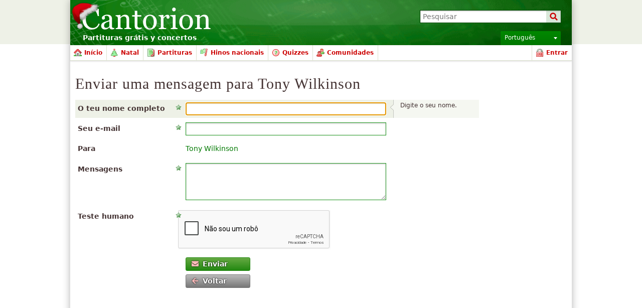

--- FILE ---
content_type: text/html; charset=utf-8
request_url: http://www.google.com/recaptcha/api2/anchor?ar=1&k=6LenWMISAAAAAOSHQyqNn3i_DZoyEfeZDTwLHltX&co=aHR0cDovL3B0LmNhbnRvcmlvbi5vcmc6ODA.&hl=pt&v=7gg7H51Q-naNfhmCP3_R47ho&size=normal&anchor-ms=20000&execute-ms=30000&cb=s3wls77n29ez
body_size: 49251
content:
<!DOCTYPE HTML><html dir="ltr" lang="pt"><head><meta http-equiv="Content-Type" content="text/html; charset=UTF-8">
<meta http-equiv="X-UA-Compatible" content="IE=edge">
<title>reCAPTCHA</title>
<style type="text/css">
/* cyrillic-ext */
@font-face {
  font-family: 'Roboto';
  font-style: normal;
  font-weight: 400;
  font-stretch: 100%;
  src: url(//fonts.gstatic.com/s/roboto/v48/KFO7CnqEu92Fr1ME7kSn66aGLdTylUAMa3GUBHMdazTgWw.woff2) format('woff2');
  unicode-range: U+0460-052F, U+1C80-1C8A, U+20B4, U+2DE0-2DFF, U+A640-A69F, U+FE2E-FE2F;
}
/* cyrillic */
@font-face {
  font-family: 'Roboto';
  font-style: normal;
  font-weight: 400;
  font-stretch: 100%;
  src: url(//fonts.gstatic.com/s/roboto/v48/KFO7CnqEu92Fr1ME7kSn66aGLdTylUAMa3iUBHMdazTgWw.woff2) format('woff2');
  unicode-range: U+0301, U+0400-045F, U+0490-0491, U+04B0-04B1, U+2116;
}
/* greek-ext */
@font-face {
  font-family: 'Roboto';
  font-style: normal;
  font-weight: 400;
  font-stretch: 100%;
  src: url(//fonts.gstatic.com/s/roboto/v48/KFO7CnqEu92Fr1ME7kSn66aGLdTylUAMa3CUBHMdazTgWw.woff2) format('woff2');
  unicode-range: U+1F00-1FFF;
}
/* greek */
@font-face {
  font-family: 'Roboto';
  font-style: normal;
  font-weight: 400;
  font-stretch: 100%;
  src: url(//fonts.gstatic.com/s/roboto/v48/KFO7CnqEu92Fr1ME7kSn66aGLdTylUAMa3-UBHMdazTgWw.woff2) format('woff2');
  unicode-range: U+0370-0377, U+037A-037F, U+0384-038A, U+038C, U+038E-03A1, U+03A3-03FF;
}
/* math */
@font-face {
  font-family: 'Roboto';
  font-style: normal;
  font-weight: 400;
  font-stretch: 100%;
  src: url(//fonts.gstatic.com/s/roboto/v48/KFO7CnqEu92Fr1ME7kSn66aGLdTylUAMawCUBHMdazTgWw.woff2) format('woff2');
  unicode-range: U+0302-0303, U+0305, U+0307-0308, U+0310, U+0312, U+0315, U+031A, U+0326-0327, U+032C, U+032F-0330, U+0332-0333, U+0338, U+033A, U+0346, U+034D, U+0391-03A1, U+03A3-03A9, U+03B1-03C9, U+03D1, U+03D5-03D6, U+03F0-03F1, U+03F4-03F5, U+2016-2017, U+2034-2038, U+203C, U+2040, U+2043, U+2047, U+2050, U+2057, U+205F, U+2070-2071, U+2074-208E, U+2090-209C, U+20D0-20DC, U+20E1, U+20E5-20EF, U+2100-2112, U+2114-2115, U+2117-2121, U+2123-214F, U+2190, U+2192, U+2194-21AE, U+21B0-21E5, U+21F1-21F2, U+21F4-2211, U+2213-2214, U+2216-22FF, U+2308-230B, U+2310, U+2319, U+231C-2321, U+2336-237A, U+237C, U+2395, U+239B-23B7, U+23D0, U+23DC-23E1, U+2474-2475, U+25AF, U+25B3, U+25B7, U+25BD, U+25C1, U+25CA, U+25CC, U+25FB, U+266D-266F, U+27C0-27FF, U+2900-2AFF, U+2B0E-2B11, U+2B30-2B4C, U+2BFE, U+3030, U+FF5B, U+FF5D, U+1D400-1D7FF, U+1EE00-1EEFF;
}
/* symbols */
@font-face {
  font-family: 'Roboto';
  font-style: normal;
  font-weight: 400;
  font-stretch: 100%;
  src: url(//fonts.gstatic.com/s/roboto/v48/KFO7CnqEu92Fr1ME7kSn66aGLdTylUAMaxKUBHMdazTgWw.woff2) format('woff2');
  unicode-range: U+0001-000C, U+000E-001F, U+007F-009F, U+20DD-20E0, U+20E2-20E4, U+2150-218F, U+2190, U+2192, U+2194-2199, U+21AF, U+21E6-21F0, U+21F3, U+2218-2219, U+2299, U+22C4-22C6, U+2300-243F, U+2440-244A, U+2460-24FF, U+25A0-27BF, U+2800-28FF, U+2921-2922, U+2981, U+29BF, U+29EB, U+2B00-2BFF, U+4DC0-4DFF, U+FFF9-FFFB, U+10140-1018E, U+10190-1019C, U+101A0, U+101D0-101FD, U+102E0-102FB, U+10E60-10E7E, U+1D2C0-1D2D3, U+1D2E0-1D37F, U+1F000-1F0FF, U+1F100-1F1AD, U+1F1E6-1F1FF, U+1F30D-1F30F, U+1F315, U+1F31C, U+1F31E, U+1F320-1F32C, U+1F336, U+1F378, U+1F37D, U+1F382, U+1F393-1F39F, U+1F3A7-1F3A8, U+1F3AC-1F3AF, U+1F3C2, U+1F3C4-1F3C6, U+1F3CA-1F3CE, U+1F3D4-1F3E0, U+1F3ED, U+1F3F1-1F3F3, U+1F3F5-1F3F7, U+1F408, U+1F415, U+1F41F, U+1F426, U+1F43F, U+1F441-1F442, U+1F444, U+1F446-1F449, U+1F44C-1F44E, U+1F453, U+1F46A, U+1F47D, U+1F4A3, U+1F4B0, U+1F4B3, U+1F4B9, U+1F4BB, U+1F4BF, U+1F4C8-1F4CB, U+1F4D6, U+1F4DA, U+1F4DF, U+1F4E3-1F4E6, U+1F4EA-1F4ED, U+1F4F7, U+1F4F9-1F4FB, U+1F4FD-1F4FE, U+1F503, U+1F507-1F50B, U+1F50D, U+1F512-1F513, U+1F53E-1F54A, U+1F54F-1F5FA, U+1F610, U+1F650-1F67F, U+1F687, U+1F68D, U+1F691, U+1F694, U+1F698, U+1F6AD, U+1F6B2, U+1F6B9-1F6BA, U+1F6BC, U+1F6C6-1F6CF, U+1F6D3-1F6D7, U+1F6E0-1F6EA, U+1F6F0-1F6F3, U+1F6F7-1F6FC, U+1F700-1F7FF, U+1F800-1F80B, U+1F810-1F847, U+1F850-1F859, U+1F860-1F887, U+1F890-1F8AD, U+1F8B0-1F8BB, U+1F8C0-1F8C1, U+1F900-1F90B, U+1F93B, U+1F946, U+1F984, U+1F996, U+1F9E9, U+1FA00-1FA6F, U+1FA70-1FA7C, U+1FA80-1FA89, U+1FA8F-1FAC6, U+1FACE-1FADC, U+1FADF-1FAE9, U+1FAF0-1FAF8, U+1FB00-1FBFF;
}
/* vietnamese */
@font-face {
  font-family: 'Roboto';
  font-style: normal;
  font-weight: 400;
  font-stretch: 100%;
  src: url(//fonts.gstatic.com/s/roboto/v48/KFO7CnqEu92Fr1ME7kSn66aGLdTylUAMa3OUBHMdazTgWw.woff2) format('woff2');
  unicode-range: U+0102-0103, U+0110-0111, U+0128-0129, U+0168-0169, U+01A0-01A1, U+01AF-01B0, U+0300-0301, U+0303-0304, U+0308-0309, U+0323, U+0329, U+1EA0-1EF9, U+20AB;
}
/* latin-ext */
@font-face {
  font-family: 'Roboto';
  font-style: normal;
  font-weight: 400;
  font-stretch: 100%;
  src: url(//fonts.gstatic.com/s/roboto/v48/KFO7CnqEu92Fr1ME7kSn66aGLdTylUAMa3KUBHMdazTgWw.woff2) format('woff2');
  unicode-range: U+0100-02BA, U+02BD-02C5, U+02C7-02CC, U+02CE-02D7, U+02DD-02FF, U+0304, U+0308, U+0329, U+1D00-1DBF, U+1E00-1E9F, U+1EF2-1EFF, U+2020, U+20A0-20AB, U+20AD-20C0, U+2113, U+2C60-2C7F, U+A720-A7FF;
}
/* latin */
@font-face {
  font-family: 'Roboto';
  font-style: normal;
  font-weight: 400;
  font-stretch: 100%;
  src: url(//fonts.gstatic.com/s/roboto/v48/KFO7CnqEu92Fr1ME7kSn66aGLdTylUAMa3yUBHMdazQ.woff2) format('woff2');
  unicode-range: U+0000-00FF, U+0131, U+0152-0153, U+02BB-02BC, U+02C6, U+02DA, U+02DC, U+0304, U+0308, U+0329, U+2000-206F, U+20AC, U+2122, U+2191, U+2193, U+2212, U+2215, U+FEFF, U+FFFD;
}
/* cyrillic-ext */
@font-face {
  font-family: 'Roboto';
  font-style: normal;
  font-weight: 500;
  font-stretch: 100%;
  src: url(//fonts.gstatic.com/s/roboto/v48/KFO7CnqEu92Fr1ME7kSn66aGLdTylUAMa3GUBHMdazTgWw.woff2) format('woff2');
  unicode-range: U+0460-052F, U+1C80-1C8A, U+20B4, U+2DE0-2DFF, U+A640-A69F, U+FE2E-FE2F;
}
/* cyrillic */
@font-face {
  font-family: 'Roboto';
  font-style: normal;
  font-weight: 500;
  font-stretch: 100%;
  src: url(//fonts.gstatic.com/s/roboto/v48/KFO7CnqEu92Fr1ME7kSn66aGLdTylUAMa3iUBHMdazTgWw.woff2) format('woff2');
  unicode-range: U+0301, U+0400-045F, U+0490-0491, U+04B0-04B1, U+2116;
}
/* greek-ext */
@font-face {
  font-family: 'Roboto';
  font-style: normal;
  font-weight: 500;
  font-stretch: 100%;
  src: url(//fonts.gstatic.com/s/roboto/v48/KFO7CnqEu92Fr1ME7kSn66aGLdTylUAMa3CUBHMdazTgWw.woff2) format('woff2');
  unicode-range: U+1F00-1FFF;
}
/* greek */
@font-face {
  font-family: 'Roboto';
  font-style: normal;
  font-weight: 500;
  font-stretch: 100%;
  src: url(//fonts.gstatic.com/s/roboto/v48/KFO7CnqEu92Fr1ME7kSn66aGLdTylUAMa3-UBHMdazTgWw.woff2) format('woff2');
  unicode-range: U+0370-0377, U+037A-037F, U+0384-038A, U+038C, U+038E-03A1, U+03A3-03FF;
}
/* math */
@font-face {
  font-family: 'Roboto';
  font-style: normal;
  font-weight: 500;
  font-stretch: 100%;
  src: url(//fonts.gstatic.com/s/roboto/v48/KFO7CnqEu92Fr1ME7kSn66aGLdTylUAMawCUBHMdazTgWw.woff2) format('woff2');
  unicode-range: U+0302-0303, U+0305, U+0307-0308, U+0310, U+0312, U+0315, U+031A, U+0326-0327, U+032C, U+032F-0330, U+0332-0333, U+0338, U+033A, U+0346, U+034D, U+0391-03A1, U+03A3-03A9, U+03B1-03C9, U+03D1, U+03D5-03D6, U+03F0-03F1, U+03F4-03F5, U+2016-2017, U+2034-2038, U+203C, U+2040, U+2043, U+2047, U+2050, U+2057, U+205F, U+2070-2071, U+2074-208E, U+2090-209C, U+20D0-20DC, U+20E1, U+20E5-20EF, U+2100-2112, U+2114-2115, U+2117-2121, U+2123-214F, U+2190, U+2192, U+2194-21AE, U+21B0-21E5, U+21F1-21F2, U+21F4-2211, U+2213-2214, U+2216-22FF, U+2308-230B, U+2310, U+2319, U+231C-2321, U+2336-237A, U+237C, U+2395, U+239B-23B7, U+23D0, U+23DC-23E1, U+2474-2475, U+25AF, U+25B3, U+25B7, U+25BD, U+25C1, U+25CA, U+25CC, U+25FB, U+266D-266F, U+27C0-27FF, U+2900-2AFF, U+2B0E-2B11, U+2B30-2B4C, U+2BFE, U+3030, U+FF5B, U+FF5D, U+1D400-1D7FF, U+1EE00-1EEFF;
}
/* symbols */
@font-face {
  font-family: 'Roboto';
  font-style: normal;
  font-weight: 500;
  font-stretch: 100%;
  src: url(//fonts.gstatic.com/s/roboto/v48/KFO7CnqEu92Fr1ME7kSn66aGLdTylUAMaxKUBHMdazTgWw.woff2) format('woff2');
  unicode-range: U+0001-000C, U+000E-001F, U+007F-009F, U+20DD-20E0, U+20E2-20E4, U+2150-218F, U+2190, U+2192, U+2194-2199, U+21AF, U+21E6-21F0, U+21F3, U+2218-2219, U+2299, U+22C4-22C6, U+2300-243F, U+2440-244A, U+2460-24FF, U+25A0-27BF, U+2800-28FF, U+2921-2922, U+2981, U+29BF, U+29EB, U+2B00-2BFF, U+4DC0-4DFF, U+FFF9-FFFB, U+10140-1018E, U+10190-1019C, U+101A0, U+101D0-101FD, U+102E0-102FB, U+10E60-10E7E, U+1D2C0-1D2D3, U+1D2E0-1D37F, U+1F000-1F0FF, U+1F100-1F1AD, U+1F1E6-1F1FF, U+1F30D-1F30F, U+1F315, U+1F31C, U+1F31E, U+1F320-1F32C, U+1F336, U+1F378, U+1F37D, U+1F382, U+1F393-1F39F, U+1F3A7-1F3A8, U+1F3AC-1F3AF, U+1F3C2, U+1F3C4-1F3C6, U+1F3CA-1F3CE, U+1F3D4-1F3E0, U+1F3ED, U+1F3F1-1F3F3, U+1F3F5-1F3F7, U+1F408, U+1F415, U+1F41F, U+1F426, U+1F43F, U+1F441-1F442, U+1F444, U+1F446-1F449, U+1F44C-1F44E, U+1F453, U+1F46A, U+1F47D, U+1F4A3, U+1F4B0, U+1F4B3, U+1F4B9, U+1F4BB, U+1F4BF, U+1F4C8-1F4CB, U+1F4D6, U+1F4DA, U+1F4DF, U+1F4E3-1F4E6, U+1F4EA-1F4ED, U+1F4F7, U+1F4F9-1F4FB, U+1F4FD-1F4FE, U+1F503, U+1F507-1F50B, U+1F50D, U+1F512-1F513, U+1F53E-1F54A, U+1F54F-1F5FA, U+1F610, U+1F650-1F67F, U+1F687, U+1F68D, U+1F691, U+1F694, U+1F698, U+1F6AD, U+1F6B2, U+1F6B9-1F6BA, U+1F6BC, U+1F6C6-1F6CF, U+1F6D3-1F6D7, U+1F6E0-1F6EA, U+1F6F0-1F6F3, U+1F6F7-1F6FC, U+1F700-1F7FF, U+1F800-1F80B, U+1F810-1F847, U+1F850-1F859, U+1F860-1F887, U+1F890-1F8AD, U+1F8B0-1F8BB, U+1F8C0-1F8C1, U+1F900-1F90B, U+1F93B, U+1F946, U+1F984, U+1F996, U+1F9E9, U+1FA00-1FA6F, U+1FA70-1FA7C, U+1FA80-1FA89, U+1FA8F-1FAC6, U+1FACE-1FADC, U+1FADF-1FAE9, U+1FAF0-1FAF8, U+1FB00-1FBFF;
}
/* vietnamese */
@font-face {
  font-family: 'Roboto';
  font-style: normal;
  font-weight: 500;
  font-stretch: 100%;
  src: url(//fonts.gstatic.com/s/roboto/v48/KFO7CnqEu92Fr1ME7kSn66aGLdTylUAMa3OUBHMdazTgWw.woff2) format('woff2');
  unicode-range: U+0102-0103, U+0110-0111, U+0128-0129, U+0168-0169, U+01A0-01A1, U+01AF-01B0, U+0300-0301, U+0303-0304, U+0308-0309, U+0323, U+0329, U+1EA0-1EF9, U+20AB;
}
/* latin-ext */
@font-face {
  font-family: 'Roboto';
  font-style: normal;
  font-weight: 500;
  font-stretch: 100%;
  src: url(//fonts.gstatic.com/s/roboto/v48/KFO7CnqEu92Fr1ME7kSn66aGLdTylUAMa3KUBHMdazTgWw.woff2) format('woff2');
  unicode-range: U+0100-02BA, U+02BD-02C5, U+02C7-02CC, U+02CE-02D7, U+02DD-02FF, U+0304, U+0308, U+0329, U+1D00-1DBF, U+1E00-1E9F, U+1EF2-1EFF, U+2020, U+20A0-20AB, U+20AD-20C0, U+2113, U+2C60-2C7F, U+A720-A7FF;
}
/* latin */
@font-face {
  font-family: 'Roboto';
  font-style: normal;
  font-weight: 500;
  font-stretch: 100%;
  src: url(//fonts.gstatic.com/s/roboto/v48/KFO7CnqEu92Fr1ME7kSn66aGLdTylUAMa3yUBHMdazQ.woff2) format('woff2');
  unicode-range: U+0000-00FF, U+0131, U+0152-0153, U+02BB-02BC, U+02C6, U+02DA, U+02DC, U+0304, U+0308, U+0329, U+2000-206F, U+20AC, U+2122, U+2191, U+2193, U+2212, U+2215, U+FEFF, U+FFFD;
}
/* cyrillic-ext */
@font-face {
  font-family: 'Roboto';
  font-style: normal;
  font-weight: 900;
  font-stretch: 100%;
  src: url(//fonts.gstatic.com/s/roboto/v48/KFO7CnqEu92Fr1ME7kSn66aGLdTylUAMa3GUBHMdazTgWw.woff2) format('woff2');
  unicode-range: U+0460-052F, U+1C80-1C8A, U+20B4, U+2DE0-2DFF, U+A640-A69F, U+FE2E-FE2F;
}
/* cyrillic */
@font-face {
  font-family: 'Roboto';
  font-style: normal;
  font-weight: 900;
  font-stretch: 100%;
  src: url(//fonts.gstatic.com/s/roboto/v48/KFO7CnqEu92Fr1ME7kSn66aGLdTylUAMa3iUBHMdazTgWw.woff2) format('woff2');
  unicode-range: U+0301, U+0400-045F, U+0490-0491, U+04B0-04B1, U+2116;
}
/* greek-ext */
@font-face {
  font-family: 'Roboto';
  font-style: normal;
  font-weight: 900;
  font-stretch: 100%;
  src: url(//fonts.gstatic.com/s/roboto/v48/KFO7CnqEu92Fr1ME7kSn66aGLdTylUAMa3CUBHMdazTgWw.woff2) format('woff2');
  unicode-range: U+1F00-1FFF;
}
/* greek */
@font-face {
  font-family: 'Roboto';
  font-style: normal;
  font-weight: 900;
  font-stretch: 100%;
  src: url(//fonts.gstatic.com/s/roboto/v48/KFO7CnqEu92Fr1ME7kSn66aGLdTylUAMa3-UBHMdazTgWw.woff2) format('woff2');
  unicode-range: U+0370-0377, U+037A-037F, U+0384-038A, U+038C, U+038E-03A1, U+03A3-03FF;
}
/* math */
@font-face {
  font-family: 'Roboto';
  font-style: normal;
  font-weight: 900;
  font-stretch: 100%;
  src: url(//fonts.gstatic.com/s/roboto/v48/KFO7CnqEu92Fr1ME7kSn66aGLdTylUAMawCUBHMdazTgWw.woff2) format('woff2');
  unicode-range: U+0302-0303, U+0305, U+0307-0308, U+0310, U+0312, U+0315, U+031A, U+0326-0327, U+032C, U+032F-0330, U+0332-0333, U+0338, U+033A, U+0346, U+034D, U+0391-03A1, U+03A3-03A9, U+03B1-03C9, U+03D1, U+03D5-03D6, U+03F0-03F1, U+03F4-03F5, U+2016-2017, U+2034-2038, U+203C, U+2040, U+2043, U+2047, U+2050, U+2057, U+205F, U+2070-2071, U+2074-208E, U+2090-209C, U+20D0-20DC, U+20E1, U+20E5-20EF, U+2100-2112, U+2114-2115, U+2117-2121, U+2123-214F, U+2190, U+2192, U+2194-21AE, U+21B0-21E5, U+21F1-21F2, U+21F4-2211, U+2213-2214, U+2216-22FF, U+2308-230B, U+2310, U+2319, U+231C-2321, U+2336-237A, U+237C, U+2395, U+239B-23B7, U+23D0, U+23DC-23E1, U+2474-2475, U+25AF, U+25B3, U+25B7, U+25BD, U+25C1, U+25CA, U+25CC, U+25FB, U+266D-266F, U+27C0-27FF, U+2900-2AFF, U+2B0E-2B11, U+2B30-2B4C, U+2BFE, U+3030, U+FF5B, U+FF5D, U+1D400-1D7FF, U+1EE00-1EEFF;
}
/* symbols */
@font-face {
  font-family: 'Roboto';
  font-style: normal;
  font-weight: 900;
  font-stretch: 100%;
  src: url(//fonts.gstatic.com/s/roboto/v48/KFO7CnqEu92Fr1ME7kSn66aGLdTylUAMaxKUBHMdazTgWw.woff2) format('woff2');
  unicode-range: U+0001-000C, U+000E-001F, U+007F-009F, U+20DD-20E0, U+20E2-20E4, U+2150-218F, U+2190, U+2192, U+2194-2199, U+21AF, U+21E6-21F0, U+21F3, U+2218-2219, U+2299, U+22C4-22C6, U+2300-243F, U+2440-244A, U+2460-24FF, U+25A0-27BF, U+2800-28FF, U+2921-2922, U+2981, U+29BF, U+29EB, U+2B00-2BFF, U+4DC0-4DFF, U+FFF9-FFFB, U+10140-1018E, U+10190-1019C, U+101A0, U+101D0-101FD, U+102E0-102FB, U+10E60-10E7E, U+1D2C0-1D2D3, U+1D2E0-1D37F, U+1F000-1F0FF, U+1F100-1F1AD, U+1F1E6-1F1FF, U+1F30D-1F30F, U+1F315, U+1F31C, U+1F31E, U+1F320-1F32C, U+1F336, U+1F378, U+1F37D, U+1F382, U+1F393-1F39F, U+1F3A7-1F3A8, U+1F3AC-1F3AF, U+1F3C2, U+1F3C4-1F3C6, U+1F3CA-1F3CE, U+1F3D4-1F3E0, U+1F3ED, U+1F3F1-1F3F3, U+1F3F5-1F3F7, U+1F408, U+1F415, U+1F41F, U+1F426, U+1F43F, U+1F441-1F442, U+1F444, U+1F446-1F449, U+1F44C-1F44E, U+1F453, U+1F46A, U+1F47D, U+1F4A3, U+1F4B0, U+1F4B3, U+1F4B9, U+1F4BB, U+1F4BF, U+1F4C8-1F4CB, U+1F4D6, U+1F4DA, U+1F4DF, U+1F4E3-1F4E6, U+1F4EA-1F4ED, U+1F4F7, U+1F4F9-1F4FB, U+1F4FD-1F4FE, U+1F503, U+1F507-1F50B, U+1F50D, U+1F512-1F513, U+1F53E-1F54A, U+1F54F-1F5FA, U+1F610, U+1F650-1F67F, U+1F687, U+1F68D, U+1F691, U+1F694, U+1F698, U+1F6AD, U+1F6B2, U+1F6B9-1F6BA, U+1F6BC, U+1F6C6-1F6CF, U+1F6D3-1F6D7, U+1F6E0-1F6EA, U+1F6F0-1F6F3, U+1F6F7-1F6FC, U+1F700-1F7FF, U+1F800-1F80B, U+1F810-1F847, U+1F850-1F859, U+1F860-1F887, U+1F890-1F8AD, U+1F8B0-1F8BB, U+1F8C0-1F8C1, U+1F900-1F90B, U+1F93B, U+1F946, U+1F984, U+1F996, U+1F9E9, U+1FA00-1FA6F, U+1FA70-1FA7C, U+1FA80-1FA89, U+1FA8F-1FAC6, U+1FACE-1FADC, U+1FADF-1FAE9, U+1FAF0-1FAF8, U+1FB00-1FBFF;
}
/* vietnamese */
@font-face {
  font-family: 'Roboto';
  font-style: normal;
  font-weight: 900;
  font-stretch: 100%;
  src: url(//fonts.gstatic.com/s/roboto/v48/KFO7CnqEu92Fr1ME7kSn66aGLdTylUAMa3OUBHMdazTgWw.woff2) format('woff2');
  unicode-range: U+0102-0103, U+0110-0111, U+0128-0129, U+0168-0169, U+01A0-01A1, U+01AF-01B0, U+0300-0301, U+0303-0304, U+0308-0309, U+0323, U+0329, U+1EA0-1EF9, U+20AB;
}
/* latin-ext */
@font-face {
  font-family: 'Roboto';
  font-style: normal;
  font-weight: 900;
  font-stretch: 100%;
  src: url(//fonts.gstatic.com/s/roboto/v48/KFO7CnqEu92Fr1ME7kSn66aGLdTylUAMa3KUBHMdazTgWw.woff2) format('woff2');
  unicode-range: U+0100-02BA, U+02BD-02C5, U+02C7-02CC, U+02CE-02D7, U+02DD-02FF, U+0304, U+0308, U+0329, U+1D00-1DBF, U+1E00-1E9F, U+1EF2-1EFF, U+2020, U+20A0-20AB, U+20AD-20C0, U+2113, U+2C60-2C7F, U+A720-A7FF;
}
/* latin */
@font-face {
  font-family: 'Roboto';
  font-style: normal;
  font-weight: 900;
  font-stretch: 100%;
  src: url(//fonts.gstatic.com/s/roboto/v48/KFO7CnqEu92Fr1ME7kSn66aGLdTylUAMa3yUBHMdazQ.woff2) format('woff2');
  unicode-range: U+0000-00FF, U+0131, U+0152-0153, U+02BB-02BC, U+02C6, U+02DA, U+02DC, U+0304, U+0308, U+0329, U+2000-206F, U+20AC, U+2122, U+2191, U+2193, U+2212, U+2215, U+FEFF, U+FFFD;
}

</style>
<link rel="stylesheet" type="text/css" href="https://www.gstatic.com/recaptcha/releases/7gg7H51Q-naNfhmCP3_R47ho/styles__ltr.css">
<script nonce="REx7ZhfGB1CtdGc_zrwXeg" type="text/javascript">window['__recaptcha_api'] = 'http://www.google.com/recaptcha/api2/';</script>
<script type="text/javascript" src="https://www.gstatic.com/recaptcha/releases/7gg7H51Q-naNfhmCP3_R47ho/recaptcha__pt.js" nonce="REx7ZhfGB1CtdGc_zrwXeg">
      
    </script></head>
<body><div id="rc-anchor-alert" class="rc-anchor-alert"></div>
<input type="hidden" id="recaptcha-token" value="[base64]">
<script type="text/javascript" nonce="REx7ZhfGB1CtdGc_zrwXeg">
      recaptcha.anchor.Main.init("[\x22ainput\x22,[\x22bgdata\x22,\x22\x22,\[base64]/[base64]/[base64]/[base64]/cjw8ejpyPj4+eil9Y2F0Y2gobCl7dGhyb3cgbDt9fSxIPWZ1bmN0aW9uKHcsdCx6KXtpZih3PT0xOTR8fHc9PTIwOCl0LnZbd10/dC52W3ddLmNvbmNhdCh6KTp0LnZbd109b2Yoeix0KTtlbHNle2lmKHQuYkImJnchPTMxNylyZXR1cm47dz09NjZ8fHc9PTEyMnx8dz09NDcwfHx3PT00NHx8dz09NDE2fHx3PT0zOTd8fHc9PTQyMXx8dz09Njh8fHc9PTcwfHx3PT0xODQ/[base64]/[base64]/[base64]/bmV3IGRbVl0oSlswXSk6cD09Mj9uZXcgZFtWXShKWzBdLEpbMV0pOnA9PTM/bmV3IGRbVl0oSlswXSxKWzFdLEpbMl0pOnA9PTQ/[base64]/[base64]/[base64]/[base64]\x22,\[base64]\x22,\x22R3/CuMKmJ8KLfsKiO3gUwopEw6ocS8OHwpbCssOqwqh/[base64]/Csm7CmHNdwoE9fWgOcsK0wrrDp1rDmDIHw6/CulnDtsOjT8KHwqN9woHDucKRwrwDwrrCmsKMw5JAw5hSwojDiMOQw73CnSLDlzbClcOmfR7CksKdBMOiwpXColjDgsKGw5JdfcKiw7EZK8OXa8KrwoMGM8KAw4nDlcOuVD3CjG/DsVQywrUAXX9+JTzDjWPCs8OOBT9Bw7ASwo17w5HDj8Kkw5k7LMKYw7p8wroHwrnCnyvDu33CicKMw6XDv2/CqsOawp7Cny3ChsOjesKCLw7CkB7CkVfDoMOcNFR/woXDqcO6w5VCSANLwrfDq3fDvsK9ZTTCn8Oiw7DCtsKnwo/CnsKrwowWwrvCrGPCmD3CrWLDmcK+OC3DpsK9CsOOZMOgG21Bw4LCnWbDtBMBw7jCnMOmwpVgI8K8LxJbHMK8w6QgwqfClsOuHMKXcSdBwr/Du0fDiko4EhPDjMOIwrdxw4Bcwo7CuGnCucOYW8OSwq4VHMOnDMKmw4TDpWE3EMODQ3LCtBHDpQIeXMOiw6fDmH8iUMKewr9AEMOcXBjCgcKQIsKnfcOeCyjCgsO5C8OsFn0QaEnDpsKML8KVwqlpA0pow5UNVMKdw7/DpcOKHMKdwqZlaU/DokLCmUtdJMK0McOdw4DDhDvDpsKxEcOACF/CvcODCX0+eDDCvD/CisOgw5HDgzbDl3Fxw4x6XDI9AlZoacK7wqLDkA/CgjTDnsOGw6cQwqpvwp4idcK7YcOQw59/DRsDfF7DtX4FbsOowoxDwr/CncOnSsKdwo/CmcORwoPCqcOfPsKJwolqTMOJwqTCjsOwwrDDjMO3w6s2AcK6bsOEw4LDocKPw5lJwqjDgMO7fwQ8EyFyw7Z/aHwNw7gjw40US0XCnMKzw7JSwo9BSg3CnMOAQzLCqQIKwojCrsK7fQvDozoAwojDgcK5w4zDtsKmwo8Cwr1DBkQ2E8Omw7vDnxTCj2NDdzPDqsOUbsOCwr7DmsK+w7TCqMK6w5jCiQBRwpFGD8KGWsOEw5fCjnAFwq8uXMK0J8OLw5TCn8O/wqtmFMK2wqcUJcKKXihyw6XChcOYwqXCjyYoT3hEbsKMwq7DjgJSw4UJXcOQwq1EU8Kvw4HCoEN+w5lZwqNLwrYWwqfDu2rCpsKCLD3Cvk/Dr8OXPX/CocO0dwXCjMOxUXgkw6nCq3TCosOYfcKnQSzCpMKSw7vDnsKzwrrDlmIES3pUa8K9FUpkwoNPV8Oqwr5ZDlhrw5/ClxpfAQRkw4vDk8OHLsOKw51+w7VOw7MUwpDDuVhGCTplFDAkW0TCvcOFdQYkGH/DoUPDvR3Dr8O7GVUVJV4zTsKxwrrDr0t4KRgcw6LCmMK7JcOsw44MQ8ONBXQrJV/Dv8KoITfCiCU6F8KHw7zCtcKyPMKrK8OjdgvDhsOJwpnDvCPCtE5SfMK8wpPDhcOnw4gWw60ow6PCrHfDiChxDMOnwobCk8KnKkslWcKbw6h/woHDlnfCp8KMYEkiw6Riwqs5bMKFUgg5ScOffsOSw5fCsBtPwp1+wrvDsjUGw5h/w5XDl8KFT8K5w63DhgBKw5BmKRslw7PCucKRw5vDtsOAdVrDik3ClMKnSA8xPl3DksKfPsO6TRNmFDUyG1vDmcOIXFMhEBBcwr/DowTDjMOUw5Zfw47CrEccwp0LwpFUe3rDrsO9J8KswqHClMKsZMO5TcOIIw9BNxA4CCpsw63CoE7CvQUmKFHCp8KrIxDCrsKiJk/DkxgMTMOWUBfDiMOUwqzDi39MccKINMKwwrAJwrPDtMOJcz4kwqDCjMOswqUOdSTCiMKewopMw5HDn8OcBcOKdRRvwrvDv8O8w6lkwpTCvQTDgR4vX8Kpw7pgMj8vJMKDB8Ojwq/Dh8Oaw7rDvMKcw79Pwr7CqsO7OsOmD8Odd0LCq8OqwqVjwrgMwpgkQwLCjW3ChSR6EcOuCHrDpMK5LcKUH3DDhcOwHMO6BWrDuMOJJjDDnC3CrcK/HMKoZzrDvMKcOWZPUy53YsOIYgdQw6IPecKJw6cew5nDhn4PwqvClcKPw5/DssK7FsKAcDs9MjZyXAnDncOMNW1XCsKWVlTCgsKDw5TDkEYrw6fCr8OQTgcQwpI1F8KqV8KwbBHCtcK2wo49MEfDr8O0H8KVw7sGwrzDtj3CkBvDuyNfw5MMworDrMOewqoNFk/DnsOqwpnDmDlRw5zDicK6L8Kgw6jDiDzDgsOCwpDChcKGwo7DpsO2wo7DoU7DvMO/w4VuTgFjwpPCkcOxw4HDtSYpPR7ChXZuUsKXFsOIw67DlsKzwp1dwo1cLcOxURXCuA7DhnTCn8KFEsO4w59KFMOfbsOLwpLCiMOIIcOiS8KMw7bCiXkaJcKcVhjCi2/DinzDtmIkw78eK2zDk8K6w5bDvcKPKsKkFsKeTMKvWMKXMVNgw5Iid0IDwoLCiMOyARDDhcKfIsOnwqMpwr0Ce8OZwprDs8KRHcOlID/[base64]/DgAxoJS/CmxbDkcOWw4rCk8OJw4TDggrCr1wIAsK8wo/[base64]/Dp2AqwrJ7T3FTwp8cWsOiF1DCmwvDl8OGw7RCwpokwqfDu3fDqcK2wp5gwq8NwrF2wqEoZi/CnMKtwqgxA8KbY8OSw50GTQN4P0QDHMOfwqM4w5zDggoQwrjDolkVf8KaDcKxd8KdXMOrw6h0OcOSw4UTwq/DvCIBwowYHcOywqgzOgF2wokXBTfDgkhiwr5wdsONw57CtsKGBV1YwpFtEjzCvSXDgMK1w4cWwoRkw4/[base64]/JcOoCjHCslDCvkZ+YHPCvcKowqlTw6pFUcKeaQvCn8Ohw6PDv8O/X2jDlMOTwp92w5R1DlllCsOCWAx8wo3CksO/TxclR31QLsKVRMOuRA7CtkIyfcKlJMODTlscw4zDt8KYY8Oww5BcU1jDlT9fakTDpsO1w7/DoS3ClVrDlmnCm8OZFThdVsKEayBswp4XwpvCkcO5OsONPMK9eTp6wqvDvmw2bcONw7rDgsKGNMK0w5/DicOVdEIAIMKFFsO3woHChl7DjcKEWmnCscOESwbDiMOcFQ0zwpkawrogwoPDjUbDt8Oiw4hodsOUDMOlMcKTYsOSQ8OfOMKeCMKtwosvwow2wrgowoFCUMKof1/CuMONQQADaxoAAcOhY8KNW8KBwrJOZkbDo3DDsHfDhcOiw71YYg7DlMKLw6DCucOWwrvCoMOVw59RQMKaezJRwo/[base64]/M8Opw5DDicO4w5XDr8Omw6vCs0pewrx7IsKow782wrdmwqDCmQnDlcO7USHCsMOqVHHDhcOBbVdWNcO8VMKGwqTCpMONw5XDlVMcNg/[base64]/[base64]/DhwDCiMO1ShfDhcKwwrnDs0BWw6Nnw4DCtC7CoMKKGcOIw5bDhcODwr/[base64]/CosK5w5p5w7ZiSsKeSRJaIEZ/[base64]/w4gOwrtZwqLCiEzCr1MDw7cQRUnCtcKqw5zDm8OWZ1F9QcK2BF8KwrZsZcK3dMOqWMKIwpl/w5rDs8Klw5tBw4dYX8KEw6bDpHzCqjhXw6TCo8OEOcKsw6NAEkjCqDHCg8KWOMOOesOkEyPCsFtlIMKiw77CmMOXwpFLw5HCgcK4JsOQHXJgW8KZFSRwYXDCg8K/w6skwqDDvT/DucKbJ8Kpw54DZMOrw7DClsKAbDfDlE/Cg8Kfa8ODwpTCrFrCkTALXcOWcsK4wofDsj/DpcOEwrfCmsOPw5gTKADDhcOAImx5WsOlwq1Ow74ewr/DpF1Cwrl5wpXCj1JqSEUOXGfDn8KzIsKgaiNQwqJOK8KWwq0ecsOzwqFow4LCkCQORcOZD0xaZcOgVDbDlmvDhsOMNT/Dkj55wpRUV286wpbDkFfCuQxXEEgiw5rDuQ5rwo1WwqR9w5NGLcK/w6PDr0rDn8ORw4XDtMOEw55MBcODwpwAw4UDwrApVsOcHsOSw6PDvMKzw7PDpk/CjMOmwozDu8KSwrpvSWYOwpDCrHLDiMKdXiF7X8OfZiVlw6bDjsKow4bDvjcEwrYZw51xwr3Dl8KeHwoNw77DjsOUd8ODw5RmDHbCoMOJOnQCw7ZkBMOswqXDmTHDkVPDn8OnQlTDkMOkwrTDosOaSjHCicKKw75bbk7Dl8OjwqQPwoHCnXVMQH/DlAzCvsKIRRzCisOZD1tGYcOGB8OdeMOHwrEAwq/CkRBEe8KpEcO1XMKNF8KjBiDCgFbCsU3DqcKPIMOfGMKXw7h9VsOcbcOrwpgLwpgeK14VfMOnby/[base64]/CqzzDocKZw7PDucOnNsKPwroVMMOsKsOcw5fCrmfCkw5vJMKcwqc0IHhDaHsResOnanXDtcOtwoE9wp5xwpRPAA3ClCDCg8OJwo/Cr34+w4rCi3pVw5DDlTzDp1M4dRPCjsKJw6DCncK5wqRyw5PDmRHCr8OGw7LCsH3CrCjCrcKvchxrFMOkwoNawo3DqWhkw7RSwpFOMsOow6oeFh3ChMKUwo9Cwq0JY8OaEMKxw5V9wrcFw6lpw6HCkjDDn8OkY1/CpzF5w5DDvMO/[base64]/[base64]/[base64]/XRgRwoQSwpbCj8K2w7svQcOBw5fCrinCnTfCmH3CmcOswqRnw5jDm8OaNcOAcsKOw64lwrtgLS/DqsOlwpXDjMKNM0rDp8K/[base64]/[base64]/CqUJNwqfDo8Osw7Bgw7kBD8K/XcKkw4PDrhfCgXnDlnvCncK1csOyd8KhG8K3FsOgw6xWw7HChcKgw6nCv8O8w7zDrMO1YhQvw6pXdMOvJh3ChcKuf33DuGQhdMKSCsKAVsK3w4Rdw6wpw4Iaw5gyHxkuSyjDsF8PwpzCocKKODPDiSjDjsOAw5ZGwp3Dh3PCrsOZTsK9JA0ZIsOiSMKqEzzDt3/CtElLY8Kjw53Dl8KXwp/Dmg7DqcOgw5vDql3CsR1Dw6J1wqYXwr9Pw6/[base64]/DuV5Owp/CpcKPwpjDmsOIw73Dn8OMw7kqw6nCvivCgcO2F8KYw4VswotEw4NmXcOREBbCphpWwp3DssK7bWPCjSBuwoYIIMOVw6PDq13Cj8KtNzTDo8K7W3XDuMOEFDDCrTjDilsgU8Ksw6Mdw6/Djh3CosK1wrrDocKJZcOcwoZrwr3Dt8OWwrIcw7rCtMKPWsOGw646CMOsVixRw5HCusKtwoYDD0vDjmDCtAgyJydaw4PDhsO5w4XCqcOvTsKXw5vCiUUCacO/wr9kwqXDncKWLk/DvcK5w7DDmXYMw6nDlBZ5wqMTfcK/w4MiHsOHRcKUNcKNIcOLw4HDkwLCssOySzA8OFLDmsOTSsKpPl86Tzwzw5N0wopzdsOPw682cFFbGMOUBcO4w7zDpifCssOowrrCkyfDkzPDgsK7X8Ozwo5jQcKZU8KSTA/DrMOkwqDCuHhLw77Dn8KlBQbDt8KZw5LCnArCgsKLZWkCw4JJPcOPwow0w4rDp2LDhTcHWMOgwoV9C8KuYRXCmD5Vw7DCqMO9JcK+w7fCt1bCucOfRyvCuQXDmsO9DcOuUMO7wonDg8KEI8OmwofDlsKuw4/Cql/[base64]/CncOmwrgcwojDkX7CqcOJcMOfHHzClMOwAsK6MMO/[base64]/DjhDDlCdCw70PF8OywoFsw7NlcsOJfFItUXQ5c8O5SWYXLMOCw4MrcHvDgl3Cm1ECTRBEw7DDpcK2XsK3w4dMJsK6wqYUfTXCv2jCvjdIw6lRwqLCvBfCoMOqw7rDuhvDuxfDtQZGB8Oxd8Kmw5Udf2vDssKANsKHwrvCsDIsw4PDoMOqe29Uwrw5E8KKw59Rw6jDlg/DlVLDrVnDrQU1w59uLTXCmXXDj8KWw4BLURjCh8K9ZDYNwqbDl8Kmw7fDvjBtTMKYwoxzw74YI8OkAcO5YsKbwrM9NMOgAMKMa8OYworCi8KNbTYKUhxRIkFcwpd/wrzDtMKTf8O8aRTDgsOTSxckfsO1GsORwpvChsKxck8jw7vDrRTDnUXCisOYwqrDjwFLw5crBwDCu1nCmsORw6BHcyoAP0DDg1HCj1jCjsOBTcOwwovCnysKwqbCpcK9UsKqOcO8wqd6NsOQQm1BCsKBwpp9M3xsL8KnwoZQO05hw4bDkhM1w7/DssK/[base64]/CuHjChsOxwq8RwpY/wqgbwoDDn8Osw5nCnljDrBDDsMO5XcKYIxZkazjDnx3Dt8KWCl9yQy1aDzzCsmVzZUIXw6DCjcKFE8OKLgkZw47Dr1bDvFvCjMOKw6XDiBIALMOAwq8NcMK9exHDgnLCmMKZw7Ymw63DgE/CiMKXWmUDw7XDqMOMQcOxR8OFwoTDhRDCrjV0DHHCr8Omw6fCoMK0JSnDkcOhwqTDtGZSaHjCq8OuJMKnPUXDjsO4JsOrH3HDi8OnA8KhbSPDmcKmLcO3w7U3w5QDwrXDtMO3CcKFwowuw5BbLVbCksOJRsK7woLCjMOIwrtPw4XCosOhW2BKwr/Dh8Kiw5xgw5vCvsOww40fwp/DqifDtEVEDjVlw4EGwp3Ck0/CqxnCsD1qMEF9QsOPEMOmwrDCvDDDqFPCh8OoZAM5dcKRfhk8w4YydGRDw7caworCvMOHw7TDtcOBSBdIw5PChcOCw6xjAcK4OBDDn8O+w5UYwqh/TzzCgcOJIDpRcAnDqgzChAw2w4Qnw5UZJsO4w4Z9csOpw5AfVsO9w6QRAnsGLRBewqzCmCQ9XFzCriMhLsKKZi8DAWh1fg1VY8O2w4TCjcOAw6xuw5EobcKkFcO+wqZDwpHDucOmOhpwOh/Dr8O9w5FKacOVwpfCrGhVwpnDogfChcO0KsOUw796Bmw1LwVEwpdZSiHDk8KSPsOvd8KDSMKxwrPDnsOjcVdSEi7CoMORakjCimDDpCMYw7lgK8OdwoBBwp3CnnxUw5LDlsKowpNcP8K0wofCsHbDoMK/w5JRBQwlwobClsOCwp/CqCJtdWkIc0/[base64]/F3JFJhTDtMOdEHXDtcK2XWDDtMKFBcOowo09wqYhXhPCksKpwrPCosKQw4rDo8OiwrDCgcOfwpnCuMObScOGMxXDjmLCksOrR8OgwoEyWTMSFCvDpVMdU2LCkREhw6VpZ24IKsKlwrHDscOlwonCpHPCtWPCgn5eYsOgUMKLwqpNFFrCgmp/w4guwqjCsCVMwoHCjArDnWVcdzrDkn7DigJ9w7AXT8KLYsKkD03DjMOJwr/CrcOfwoLDscO2WsK+P8ORw557w5fDnsOFwoQZwrHCscKOU2HDtjU5wqTCjAjCtVHDl8Kywr0YwoLChEbCrFVIB8Omw5TCmMOwHl3Co8OVwpRNw43CrgTDmsKHYsKow7fDrMOmwoFyQcKRJcKLw6DDtAzDtcOewp/[base64]/K2NfNMKMw43Cj8OWPlQbworCnMKjw43CjcKtwowRB8O2Z8OowoFIw43DvW5TaDs/F8O5GXfCn8O3KWdcw4/DisOaw6ZROTzCoyfCmcOIFMONQTzCvFNtw70oLV/Dj8OxXcKQQUl9ecK+DWFOwo85w5nCmMOCexzCvkQdw6XDtMOLwoUuwp/[base64]/VMOHw7xnwqEdDcKpBXnDs2nCvsOzHHdKw40sQHPCvhNOwqrCq8Oge8KRasO0KMKpw4zCt8Opw4JDwoR0HArDgn0lVX1OwqBTWcKKwq0wwoHDth4XF8ObEDVhYcKCwqnDpAcXw45XCwrDtCrCp1HCpWzDrcOMbcKnwq16CCJwwoMnw6ZCwrJdZG/Co8ORRgfDsARmAcOMw6/CkRcBUivDvzvDh8KqwokgwqwgCzZhW8KxwpkPw51Vw4V8VV0AHsK0woISw7fDisO/B8OsUWd5XMOQNDJJUjjCksOIIcOoQsO0S8Kqw7PCsMOJw6sFw7UGw7/ChjZSck56w4LDksKgwoQUw7MySlcrw5LDhnvDmcOEWWrCo8Odw6/CvCbClX/DmsKwMcOgdMO5RsOwwolLwpB2Sk/CicOVa8O8CzJbRcKHKcK4w6PCu8Kww4JAYz/CpsOswp9UZ8K3w5bDtlPDlGx7wp4uw44HwqvCtEkFw5TDnHbCm8OoGVNIEEILw4fDrwAyw4hrASMTfDZIwolBwqHCswDDnwHCihFXw7IqwoIXwrFKX8KKBmvDqFjDv8KcwpBhFGhqwo/CrzANdcOjasKoBMKxOEwCBcKpOxNvwr41wo9pT8KEwpPDn8KYYcORw4/DvEJaZFbCk1jDp8KlVGPDicO2eFpVFMOtwr0sFlzDlFfDpGXDlcKiHWXDsMOewrwHNRoHPVfDuxrCjMOwPShXw5p5DArDqcKbw6ZFw58XX8Kdw60rw4/CksOCwppNFkJ4CA/Cg8O/TgjDkcKJwqjCvMKZw45AOcKJVi9XaBjCkMOMw6pgbmbCtsKcw5dGbiE9wpkwJFXDsgTCqkwHwprDr3TCo8KaH8OHw4ojw5BRQwQDHg5bwrLCrTF1w6XDpQTCgSU4YD3ChsKxdxvCkcK0dcObwpZAwp/Cl3k+wrsYw5QFwqLChsKJKHjChcKtwqzDkWrDgsKKw43DnsOzA8K/w5/[base64]/w5FsdsK2wrIyKMOpw65Ow61WE0fDrsORGMOyDsKAwonDscOFw6YtbER9w7fCpEsfb3nChMOvPSxvwo3DosKbwq0EeMKxMmVkK8KSHcOnworCjsKoXsKNwoDDrMOvXsKDIMOgYyNaw6Y6fiM7W8OjfEFpSV/CvcKxw7JTcUBFZMKqw7jCm3QZNDIFD8K4woXCksOYwoTDlMKxEMORw4HDnMKTVXjCmsOHw4HCm8KywpZxfcOIwqnCuW/Dug7DgMObw6HDr2bDqHUqCEcSw58BBcOtYMKkw5BQwrcpwpnDhcOcw5sQw7PDjmAHw7YJbMKgPT/DnAAHwrt+wpUoT13Dl1chwr4hRsO2wqc/EMOnwpEHw5BFTMK9AmggC8OCA8KAQhs3w7YnOmDDv8OMVsK3w63Cgl/DtHPCtsKZw43DqGNGUMOKw7XCrcOla8OCwoB9wqHDksKKXcOWScKMw47DkcOtZVQfwrh7PcKNNsOYw4/DtsKFExBXQsKlf8OSw5hVwpbCucOkecKSXsOFW3DDjMKsw69PVsKDYBhBPMKbw7xwwrhVUsOzEcO8wr5xwpYfw6LDssO4YTjDr8OLw6ozbWbCg8OMSMO7NgzCtVXDscOba3ZgGcKuZsOBGw50IcOMKcKUCMKuNcOQURECCF40R8O2ByA3Rj/Dm2pOw4N8eSFZB8OZRmTCoXd1w6Uxw5hRbmhDwpvCmsKyTk9qwpt8w7Zpw6rDhQXDvxHDlMK9ZRjCuzvCkMOaD8KAw4IEWMKNHgPDtsK1w7PDvmnDklXDp2YQwo/DkWPDgMOKJcO7WiJjRlzCnMK2wo5lw59jw5dtw7LDtsKucsKieMK9wqp8cw1eVMOwf1kewpYvHGQGwoEUwoxqagcQVDVfwqDDmgvDgXbDlcOuwrwnw4/CtB7DisK9ZnrDo2VwwrzCoiA/YCnCmFZIw6bDmkI/wonCiMOcw4rDvBnCpxnCrUF1YzI3w5HCtxgdwpPCn8OjwrTDrV45wrk2GxLCqBBPwr3Dq8OCMDXCjcOMVBXDhTrCkMO2w7bCnMKBwrfDmcOsRXHCmsKEIy82DsKrwrXDhRwYQ3gjMcKOHcKQM2fClFTCicOWYw/CscKBEcO2UcKmwr0zBsOaasOhPzl4N8OzwqhWamnDosOwdsOpDcK/cS3Dg8OKw7jCpMOcPlfDlSpRw6J1w7TCj8Odw6UMwpVNw63CpcOSwpMTw7wvw6oNw4PCr8Kmwq/CngTCo8OjfDvDnnrDoxzDoCXDjcOiUsOsQsO/w6jDqsODUT/CiMOOw4YXVnrCo8O/bMKqA8O9ZcKvZWjDl1XDswfDi3I3PG9GWVZ5wq00w5nCrFXDhcKLfDANFSLDiMKvw7k0w4FrfgXCosOAwpLDk8OCw6jCuA7DrMO7w4EMwpbDg8KAw4JGAXXDhMKnZsKIIcO5fMOhHcKyfsKmcxl9UhrCkxjCmsOEZF/CjcK3w57Cm8Otw53CmRPCryQcwrrCvVM0RjDDkn1+w4/CoX3DvTIvUi3DrC1VCsKKw6UWAH7CpsOnMMOewpvCk8Kqwp/[base64]/[base64]/CqMOswq42cMK6czTCnMKHw4nDoHpcHMKbaATDk37CncOcH34Ww7RrP8OQw47CrFN1EXBJwo/CsgTDkMKFw7fCqTnCuMKcIiXCt3Eaw6hWw5DCq0zDpMO/wrLCm8OWRkQlEcOMVXA8w67DvsOhbysKwr8Rw6nCrMKQOGULGcKMwp0lOcKdGAghw5zDp8OuwrJJZ8ONTcKewo43w55HTsO9w54Vw5/CpcOvRFfCscK7w51dwo55w6nCs8KaME9pNsO/J8KJOVvDqwXDl8KRw64uwoFkwrvCu2Z8dXvChMKCwp/[base64]/CpxXCh8OdBcK3dxNqezJzw7TCoDcxw4fCr8KvwpzDlGdSAxjDoMOyO8Knw6UdQ2VaVcKYb8KQMyN/D1PDk8ODNntiwowbwqo4RMOQwo/[base64]/ClnPCvsOLNkDCjcKXQHzDlcOTFcKLbsK6FMOlwrDDnnHDjMOpwo8yMMKjdcKbO2ETQMOKw7TCmsKaw7g3wq3DsjPCmMO4MgvDp8K5PXNUwozDoMKKwr9HwrjCui7DmMOgw4xOwpjCv8KAOsKbw50deUAHKXPDgsKnOcK3wq3DulTDuMKPwq3Cn8Kzwq/DhwF/OHrCvFTCpn8kXgxNwo4QUcK6SFcJw5XCthLDuU7CisK3AMKSwrswR8O/[base64]/DpSZCesKHfHMCw63DvEvDqcO3wpR4TD4/w44Xw4bDjsOEwrPDicKUwqsMOMO4wpJmwpXCsMKtT8Kmwr5cURDCqU/[base64]/YHHDscOqwo9sU8KxTcK6wp8FbsOfw7JsS10dwoTDt8K7EFPDlMOiw57DhcK6cyRTw6RLTgBUKRvDvSU2B3ViwoDDuREzVmh/[base64]/wqNPw68+w5vDtlfDn8Khw5gFOEMkwpMtwpQlwoUoLCcSw4DDsMOcGcOWw5PDqGQ3w7tmRihgwpXCsMOHw5sRw4/CnxpUw5TCiCcjR8OXfcKPw7nDiG9Zw7DDsx45O3LClRQMw5gQw4jDqxZiwqs4BQHCiMO/[base64]/Dnhhcw64iNhQpMGIEDcKCdhgMw7YJwqrCmQw0WRHCsybClMKgeUUrw41/[base64]/Dk1jCl8OKwp/Cu8KgXsKjw5bDsR8+wpBUb8KFw6rDnsOvLFQqw7LDt3bCssOyHR7DssOkwrbDicOOw7TDshbDg8K4w4PCgXEZPEoNaSFuC8OyKEgQNjl/KVHCvTPDh2FCw4jDnhZjFcOUw6UywrHCgRrDhQzDh8KjwpZWK0EAYMOQVjbCgMOSJT3Dl8KCw6JVwrEyRMOxw5V/RsOqZjJPWcOJwp3Cq29mw7XCtRzDrXbCgVbDgsOiwrwrw7/[base64]/w6nDmMOUPsKUwo3CmFN3NMOjwrlow54jwpt/T2sZH0AtEcKhwpHDh8KNPMOMwq/Cl0New7nCkUoZwp9Lw4cWw58zUcKnGsOHwqkIT8OKwqsSZjxRwoQOMUNtw5gkPcOGwpnDkgjDtcKmw6rCpD7CkAzCj8O4VcOsesKkwqITwrVPP8K1wpcvZ8KpwqoOw6HDpiTDsUZ5YAfDggA5IMKvwr3Dj8KzVXTDsX1KwoJgw4s/wprDjCZMfyjDtcO7woIcw6PDjsKvw514RnFgwqjDm8K8wpDDvMKewrkCGMKsw5bDqMK2dMO6MMKcCBpKfMKew43Cjw8lwrrDoUEgw41YwpHDkDdIdMKxBMKVR8O0asOMwoczCcObDBnDscOoacKyw5cbL3rDmMKgw5bDkgzDh00nbF1zH0oOwp/Dl0HDrknDgsO8LzfDsQfDsnzCpxLCicK5wrAOw4EdfG0uwpLCtUkbw4XDrcOdwqLDm2Erw4TDh3kuRgZ8w6NqT8KVwrPCrDfDiVvDhMOrw5QDwoAzbcOpw7/[base64]/DuGnDmMKyw6wQw44lOMOBWS/CtcK+wqdXXUfDg8KvNSvDgsKZBcOZwpDCnko+wovCkxtjw5IzSsOlbBHDhlXDkS/DssKEMMOVw64/d8OOHMO/LMOgeMKMHVLCmBF/[base64]/Cpm/[base64]/DnEU9wrvCocKgW8OaKsOJwpfDtMKuRsO1wrxPw47DkcKlV3IwwrLCk0NWw6JZbHFTwrLCqTPCoE7CvsOTPx/DhcOXLUg0WwsGw7IGAjxLf8OxcA9hK3NndBhiZsKGDMO8UsKyNMKEw6MtMsOQfsOPe37Dp8OnKzTDnQnDssOYVsOHcW0Jb8OiX1PCk8OAfMKmw5BpbcK+WnzClCESX8KZw63Du1fDucKyVSUFBx/CujNOw5U/[base64]/DvcO+OcOBLg7Dm8KzRcO5ZyvCt8KZwqZXw4rDlMOXw5fCnAvCm03CjMK3Wz/ClFrDowEjwq/[base64]/CthlrXQJzL8KdJnnCmC8Rw7HCk8KtMcOHwr4aQcKnwpHCncKvwo8NwoDDrcOKw4XDk8KsE8K6TBPDmcKYw5nCtSfDgzjDnMOowqTDuiQOwq0Mw64awrbClMOsIB1ieFzDjMKyET/CucKtw5nDnkcTw7rDkVjDnMKkwqzCuEPCrigTL1wuwoLDiEDCumN0VMOSwqJ5GD3CqTYgYMKuw63DrmBuwofCkcO0ZTrCs2nDpcKqasO3JUXDqMOEJR4rakwNX0BewrHCriDDhhtEw63Ckj/CgV5nGMKcwr7ChlTDnGULw4TDg8OfNDnCucOjX8OGCHkBRzvDiB9AwpsiwrbChQPDq3Yiwr7DssK1YMKDM8Kaw5rDgcK/w4dNJcOVFMKFCV7CjybDv200OiXCjcODwq0icGpWw6LDrFcYVTnChncYL8KTeg1Gw7vCo3TCpB8Jwrxswq9+PCnDsMKzAEpPJ2dcw6DDhRppwrfDtMKaQx/CjcKnw53DsWnDq0/Cn8K2wrrCs8OUw6kRd8OTwrjCoGjCn2XCiVHCrwJhwrdNw47DpgjDkz4OAcKMT8KZwqFEw5x9CgrClAZnwqZKG8O5KQlGwro/wpFlw5JRw5TDqsKpw47Di8Kgw7k6w5dsw6LDtcKFYiXCuMO5P8OnwrttS8K0SiQPw6NWw6TChcKhDSI6wrYnw7nCv01Ww5h9Awt/[base64]/DssKTw5g8RsOhwrRlGwLCqnnChX7DiHjDkgkoVXTDlsOBw4PDpcOOw4LCtzopQHLCvgB2DsKTw6nDs8OzwozCulnDihUCXk0LKnhqXE/[base64]/ecKuwofDsj7CggxTwrtqwq/CksK1wpM3S8Kow7N6w5FFKRwow6hoO0wKw7vDrBPDtcO1CMO+DcOMXEgJXVNJwqHCusOFwoJOZcOiwoQbw5E0w5XCgsOZBgpsLkbCssKfw5/CjVrDucORS8OvA8OEQBrCn8K0e8OfN8KFQR/DgBUhbgTCoMOZFsKkw6PDhMKzGMOqw5NKw4IYwqfDgy5UTSPDpUrCmjxFEsOZa8KnVsOJdcKeNcK4wpMAw5nDimzCvsOqXMKPwp7CkmnCksOsw4FTZ1RRwpo3wq7CmF7Cnh3ChGUER8OrQsOOw5BUX8Kpw4B9FlHCv0hAwo/DghHDiHtwQh7DhsO6FsKiJsKiw4tBw5ctZcKHajlew53DucOWwrXDscKkMXR5GMOvTsOPw5bDlcKRfcKeNsKPwp11I8OuYsKOVcOXIsOXGsOhwobDrxtkwrpZXcKJc2skE8KdwqTDoRjCrCBZw7LDklrCusKLwofDlQ3CusOZw5zDn8K4fcOuEi/[base64]/CjMKhw4BRWSzChcKwNsOpLj1JwpJ7b0Z4fzxxwrF3Z3c6w70Mw79FZsOFw7Y0ZMOGwrLDiUtdYMOgwofClMKAEsOiXcOiK3LCvcKqw7c1w5h0w79MW8OJwoxCwpLDvsOBDcK/GxnCmcKswp/[base64]/[base64]/DnHY/IcO2w6vDhXs/w6TDp39YwotKO8KHFsKSbcKbDMKtLcKTI2pyw7hQw63Dgxo8Oz8CwqLCj8K2MWpswrPDoHMYwrkrw4DCky3Cp3zDtAbDn8OLFMKlw6dEwrUcw6oTPsO0wqnDp2ICacO/e2TDlkLDvcO8cUDDmgFDD2J1W8KFDB8ZwoEEwrXDsWhjw6PDoMKSw6TCqSghJsKFwpzDnsOLwrAEwpVBIz07YTzDt1rDvXHCuEzDtsK4RcKqwo7DsjPCs30Dw5QQNcKwNQ/ChcKCw7/CtsK2LsKafihBwq5ywqw1w6AtwrVbTcKdJ1hkMzBeO8O1BV3DkcKYw6JGw6TCqVVnwpsKwqcKw4BbSkkcGH85csOmQjHDo2/[base64]/VhTDqW/DsMO2IV19a0I9wrvDlUTDrnPCrQvDmMOLPsK7E8KBwpXCvsOGFSB1wrHCj8O6PxhGwrTDrcO/[base64]/DqUbCvsOsbsKrw6gRwqbCsT0Iwqg2wr/CoUozw6TDgX3DocO6woPDpsKfLsKBaj1pw6XDp2c6FMKKw4oCwp5Ewp93bk5yDMKfw4EKDCE+wolTw5LCnS01cMO4UysmAmPCm3nDqhFzwplZwpXDsMOWBcObeHtxKcOEEsOCw6EIwqBvGj/DiAxXBMKybUjCljbDkcOJwrVvT8K9ScO6woVNwrJvw6nDo2t4w5c7w7NBTMO5dmohw5fDj8K+LArClcOmw5Vsw6oOwowEL2TDmW/DhmzDigt/dyZ6QsKTDcKNw4wifQTDtMKXw4LCrMOKAEnCk2rCp8OMT8KMICbDmsKSwocZwroiwqPDvDcswqvCuzvChcKAwpB/MhNzw54EwpzDo8KSegLDi27ChMKtbsOqaUdsw7DDhiXCiQA7eMODw7MPS8OYeBZEwokLcsOCW8KxK8KCAxExwqQjwoPDjcOUwoLCm8OIw79OwqrDr8Kyf8KMfsOFMSLCpXzDjm3Ct3UtwpfDl8OPw48DwobCvsKFNMKTwrNxw4DDjMKKw5jDtsK/[base64]/[base64]/CjcK+wprCl8Kzw558FcO8w6nCj1cJwrLCpcOwwo7DnH4sJ8K0w48SBDd5McO8w7DCiMKAw6hBUXFLw4sCw7jCjgHCgEF5f8OwwrPCuAnCl8KTQsO1YMKswpxNwqk+AxQow6XCrXbCmMOPNsOew4t/w5pUGcOow6Z0w6fDpAh/[base64]/DtwUYw55QXMKGEMKmH8KeXngiwrETwo1uw4kjw5R0w4bDqAw+RWU1I8KFw7tnOsOnwoXDmcO8T8Krw4/[base64]/CpsKCwqZ8LgDCh8OXX3XDvAPDmsKkw5t8aMO/woHCnMK1QsO4N33Dg8KzwrMRwrPCvMKzw4/DtHfDgUlyw6tTw54Lw4XCncK/wrLDv8OHaMK6McO8w6xVwoTDt8O4wp13wr/CuTkZYcKSBcKcNnLCp8KcTHrCssOTwpQPw5pFwpA9HcOSN8Kgw6s7wojCl3nCkMO0wp7CtsOBSBMgw78dAcKwesKJAsKhacOkQhHCkAAXwpHDpMOGwq/CimZ1QcK+XV09AsOLw71NwqF7Ox3DigpEwrpMw4PCjMKywqkIFsOGw7/CiMOoGW7CscK7wp8Jw4xLw5o/P8Kzw7h+w51qEibDpB7CrsK4w7s/wp8/w4LCncO9NsKEUx3Ds8OwGMKxBUrCmsKAJF/[base64]/DnnUBWjPDqsKNwoPDsMKrOMKBw6RbMBrClMO7PA0gwr/DrsOiw6t+wqVaw5PCv8KkYlcnLsOTKcOjw4rCiMOqWsKOw4QvOsKWwqDDoSRfVcKyacO0M8KgF8K+MwjDhcOPIHlWPF9qw65XPDFWJsKcwqpuZy5uw4oRw7nChzPDsnd6wq5IVzLCkMKdwqFgEMOYwp50w6/[base64]/Cg8KpAMOKacO4TMOjSMOJKsKYdcObIylHWcO6eihlEnguwqxlLcOBw7zCkcOZwrHChGHDizTDq8ONT8KBY2hJwoYbF2NOX8ORw6YYHMOiw6TCsMOjLAR/[base64]/CpX7DuMKJwpHDlsOIP8K9wq3DhXQQw75RVMOfw7lsXCLCo8KBYsO5wq4Lwq5yY14BaMOQwpbDiMO3UsKZFcKKwp/[base64]/DlHPDtMOkd8O6woLChMO/wrdYNjLDt8O6JsO1woPCk8KaOMKtaStTImzDusO0DcObGk0ww5h4w7bDtxZrw4jCjMKew684w6AiTSNqRFwXwoJBworDtUguTcKswqrCvC8KKj3DgDMNL8KAcsOPSDvDk8O7w4QTNMKuJyxTwrAyw5HDmsO0DDjDnlDDjMKMAVUBw7/CjsKaw5LCkMO7wp7Ctn8ywpTDnxjCpcOCQHlaWywLwpfCp8OXw4nChcODw4A7aCVEV1wDwrjCm1fCt3HCpsO/[base64]/CoQ1UwoF1EsKpKi7DnMO6L8Kbbx1YdxEEHsK1BwvCvcOVw68HP08/w5rChkBGwp7DiMOsTic2Mh1Mw6M0wrDCi8Opw5bCiADDk8OoCcK3wrPCqH7DmF7DnV4eSMO/DTTDh8KdN8O2wptYwr3CiRfCnsK/[base64]/CoHvDp8KBwo7Di8KdC8K0THJML1IxZntQwqkUFX/Dj8OGwp4NOT4Pw7YzfGfCq8Ozw5rCmmvDicK/TcO3IsK5w5ccf8KXcQsOLHE/S2HChDPCj8KmUsK2wrbCqsKua1LCucK8XVTDuMONDHwmHsKpPcO0wo3DinHDhsKOw4DCpMO4wrfDliRHcRd9wqo3XW/DisKAw7Now6wew7JHwrPDrcKAdxJ8wr0uwqvDsGXDrMOlHMORXMOCwqrDjcKmfX4iw5cxW14/DsKjw5nCo0zDtcKfwq8sdcK1Elkbw6rDug/DggzCuEfCjsO+woAzD8OkwqLChMKzTcKOwr9+w6bCqHbDlcOmaMKUwrApwpUZZEcSw4DCocOzZnVswo5Ow5rCoVlnw7orFjxsw58uwobDrcOyOA\\u003d\\u003d\x22],null,[\x22conf\x22,null,\x226LenWMISAAAAAOSHQyqNn3i_DZoyEfeZDTwLHltX\x22,0,null,null,null,1,[21,125,63,73,95,87,41,43,42,83,102,105,109,121],[-1442069,463],0,null,null,null,null,0,null,0,1,700,1,null,0,\[base64]/tzcYADoGZWF6dTZkEg4Iiv2INxgAOgVNZklJNBoZCAMSFR0U8JfjNw7/vqUGGcSdCRmc4owCGQ\\u003d\\u003d\x22,0,0,null,null,1,null,0,0],\x22http://pt.cantorion.org:80\x22,null,[1,1,1],null,null,null,0,3600,[\x22https://www.google.com/intl/pt/policies/privacy/\x22,\x22https://www.google.com/intl/pt/policies/terms/\x22],\x22iiScE7mFArItbftie6cq09ZYLZ7066QOy4Q+lWoyfjg\\u003d\x22,0,0,null,1,1767027305488,0,0,[34,213,119],null,[4,168],\x22RC-eOS-wFCuh7ixvQ\x22,null,null,null,null,null,\x220dAFcWeA79IByyNllMAxfvSx7hKor4w2Wi6GQnIpjMU9pQyDRNYXCmuO90PqCfP3ZzbvGHGkp7Tu83NgWU3fVc-vCiAV8uOAzzcA\x22,1767110105521]");
    </script></body></html>

--- FILE ---
content_type: text/html; charset=utf-8
request_url: https://www.google.com/recaptcha/api2/aframe
body_size: 265
content:
<!DOCTYPE HTML><html><head><meta http-equiv="content-type" content="text/html; charset=UTF-8"></head><body><script nonce="Wd8AdngnI_3Me7lRw8trbQ">/** Anti-fraud and anti-abuse applications only. See google.com/recaptcha */ try{var clients={'sodar':'https://pagead2.googlesyndication.com/pagead/sodar?'};window.addEventListener("message",function(a){try{if(a.source===window.parent){var b=JSON.parse(a.data);var c=clients[b['id']];if(c){var d=document.createElement('img');d.src=c+b['params']+'&rc='+(localStorage.getItem("rc::a")?sessionStorage.getItem("rc::b"):"");window.document.body.appendChild(d);sessionStorage.setItem("rc::e",parseInt(sessionStorage.getItem("rc::e")||0)+1);localStorage.setItem("rc::h",'1767023706984');}}}catch(b){}});window.parent.postMessage("_grecaptcha_ready", "*");}catch(b){}</script></body></html>

--- FILE ---
content_type: application/javascript
request_url: http://cdn3.cantorion.org/dist/cleverform.js?98393
body_size: 3617
content:
!function(){var o,n,i,s,a,l,e=function(e,t){this.$element=$(e),this.trackBase=t,this.formelements={},this.fields={},this.formValidators=[],this.formValidatorsByField={},this.formMasksByField={},this.init(this.$element)};e.prototype.init=function(e){var r=this;e.find(".cf_formelement").each(function(){var e=r.formelements[this.id]=new n(this,r),t=$(this).find("input, select, textarea, button");t.each(function(){delete r.fields[this.name]}),t.each(function(){r.fields[this.name]=r.fields[this.name]||new i(e),r.fields[this.name].addElement(this),"checkbox"===this.type||"radio"===this.type?r.fields[this.name].touched=this.checked:r.fields[this.name].touched=!!$(this).val()}),t.each(function(){r.formValidatorsByField&&r.formValidatorsByField[this.name]&&r.formValidatorsByField[this.name].forEach(function(e){e.init(),e.validate()})}),t.each(function(){r.formMasksByField&&r.formMasksByField[this.name]&&r.formMasksByField[this.name].forEach(function(e){e.init()})})})},e.prototype.setActiveFormelement=function(e){this.lastFormelement&&this.lastFormelement.$element.removeClass("cf_highlighted"),e&&(e.$element.addClass("cf_highlighted"),this.focusedFormelement=e,this.lastFormelement=e)},e.prototype.validateAll=function(n,e){var t,r,i=this,o=!0,s=this.formValidators;if(e)for(s=[],t=0;t<e.length;t++)r=e[t],this.formValidatorsByField[r]&&(s=s.concat(this.formValidatorsByField[r]));return s.forEach(function(e){var t,r=e.validate(!0);!r&&n&&e.fieldsExist&&(t=i.fields[e.fieldNames[0]].formelement.$element,$.scrollTo(t,"fast",{offset:-50}),i.fields[e.fieldNames[0]].elements[0].focus(),n=!1),o=o&&r}),o},e.prototype.fieldValues=function(e){for(var t,r,n,i=[],o=0;o<e.length;o++){if(t=e[o],!this.fields[t])throw new Error("Field with name '"+t+"' not found");1===(r=this.fields[t].elements).length?n=$(r[0]).val()||"":(n=null,r.every(function(e){return!e.checked||(n=e.value,!1)})),i.push([n,this.fields[t].touched])}return i},e.prototype.addValidator=function(e,t,r){var n,i,o;for(Array.isArray(e)||(e=[e]),(r=r||{}).formelementFieldname||(r.formelementFieldname=e[0]),o=new s(e,t,this,r),this.formValidators.push(o),n=0;n<e.length;n++)i=e[n],this.formValidatorsByField[i]=this.formValidatorsByField[i]||[],this.formValidatorsByField[i].push(o)},e.prototype.addMask=function(e,t){var r,n,i;for(Array.isArray(e)||(e=[e]),i=new o(this,e,t),r=0;r<e.length;r++)n=e[r],this.formMasksByField[n]=this.formMasksByField[n]||[],this.formMasksByField[n].push(i)},window.Cleverform=e,(o=function(e,t,r){this.fieldNames=t,this.mask=r,this.cleverform=e,this.init()}).prototype.init=function(){var e,t,o=this;function r(e){var t,r,n=$(e.target),i=o.mask(n.val());n.val()!==i&&(t=l.getCharPos(n[0]),e=(r=n.val()).length,n.val(i),null!==t&&(t[0]-=e-r.length,t[1]-=e-r.length,l.setCharPos(n[0],t[0],t[1])))}for(e=0;e<this.fieldNames.length;e++)t=this.fieldNames[e],this.cleverform.fields[t]&&$(this.cleverform.fields[t].elements[0]).on("keyup",r)},window.FormMask=o,(n=function(e,t){var r=this;this.$element=$(e),this.cleverform=t,this.errors={},this.errorMessages={},this.defaultError=$([]),this.$element.find(".cf_error").each(function(){var e=$(this),t=e.attr("class").match(/cf_error_([^ ]+)/);t?r.errorMessages[t[1]]=e:r.defaultError=e}),this.$element.on("mouseover",function(){r.cleverform.setActiveFormelement(r),r.cleverform.focusedFormelement=null})}).prototype.setState=function(e){this.$element.toggleClass("cf_elementvalid","valid"===e),this.$element.toggleClass("cf_elementfailed","failed"===e),this.$element.toggleClass("cf_elementwait","wait"===e)},window.Formelement=n,(i=function(e){this.elements=[],this.formelement=e,this.touched=!1}).prototype.addElement=function(e){var t=this;this.elements.push(e),$(e).on("focus",this.formelement.cleverform.setActiveFormelement.bind(this.formelement.cleverform,this.formelement)).on("blur",function(){t.formelement.cleverform.focusedFormelement===this.formelement&&t.formelement.cleverform.setActiveFormelement(!1)})},i.prototype.setValue=function(t){var e=this.elements;$(e[0]).is("input[type=checkbox], input[type=radio]")?e.forEach(function(e){e.selected=e.value===t,e.checked=e.value===t}):e[0].value=t},window.CFField=i,(s=function(e,t,r,n){this.fieldNames=e,this.validator=t,this.cleverform=r,this.options=n,this.init(),this.formelement&&!this.formelement.$element.hasClass("cf_elementfailed")&&this.validate()}).prototype.init=function(){var e,t,r,n,i,o,s=this;if(this.cleverform.fields[this.options.formelementFieldname])for(this.formelement=this.cleverform.fields[this.options.formelementFieldname].formelement,this.errorName=this.options.errorName,this.fieldsExist=!0,i=this.options.listenerFieldNames||this.fieldNames,o=this.options.keyPress?"keypress":"blur",e=0;e<i.length;e++){if(n=i[e],!this.cleverform.fields[n]){this.fieldsExist=!1;break}for(t=0;t<this.cleverform.fields[n].elements.length;t++)(r=this.cleverform.fields[n].elements[t]).field=this.cleverform.fields[n],"checkbox"===r.type&&"blur"===o&&(o="click"),$(r).on(o,function(e){e=s.validate(!1,e);r.field.touched=!0,null!==e&&s.cleverform.trackBase&&"undefined"!=typeof pageTracker&&pageTracker._trackPageview("/"+s.cleverform.trackBase+"/"+r.name+"/"+(e?"valid":"invalid"))})}},s.prototype.validate=function(e,t){var r=[],n=!0,i=this.cleverform.fieldValues(this.fieldNames);return!this.fieldsExist||(i.forEach(function(e){r.push(e[0]),n=n&&e[1]}),n||e||this.options.forceTouch&&t?this.validator.rpc?(e||((this.validator.formValidator=this).validator(r,t),this.processResult(null)),!0):this.processResult(this.validator(r,t)):null)},s.prototype.processResult=function(e){var t,r=!0;if(this.errorName)for(t in this.formelement.errors[this.errorName]=!1,this.formelement.errorMessages[this.errorName]&&this.formelement.errorMessages[this.errorName].removeClass("cf_failed"),this.formelement.errors)if(this.formelement.errors[t]){r=!1;break}return e?(r&&(this.formelement.setState("valid"),this.formelement.defaultError&&this.formelement.defaultError.removeClass("cf_failed")),!0):null!==e?(this.errorName&&(this.formelement.errors[this.errorName]=!0,this.formelement.errorMessages[this.errorName]&&this.formelement.errorMessages[this.errorName].addClass("cf_failed")),this.formelement.setState("failed"),this.formelement.defaultError&&this.formelement.defaultError.addClass("cf_failed"),!1):(this.errorName&&(this.formelement.errors[this.errorName]=!0),void this.formelement.setState("wait"))},window.FormValidator=s,a={capsLock:function(e,t){var r;return!t||(r=t.which||t.keyCode||t.charCode||0,t=!!(t.shiftKey||t.modifiers&&4&t.modifiers),!(65<=r&&r<=90&&!t||97<=r&&r<=122&&t))},rpcJSON:function(e,t,r,n){return a.rpc(function(e){return e},e,t,r,n)},rpcText:function(e,t,r,n){return a.rpc(function(e){return"true"===e},e,t,r,n)},rpc:function(t,n,i,o,s){function a(e){var r=$.extend({},s);return i=i||[],Array.isArray(i)||(i=[i]),e.forEach(function(e,t){t=i[t]||"arg"+t;r[t]=e}),$.ajax(n,{type:o||"POST",data:r,success:function(e){a.formValidator.processResult(t(e))}}),!0}return a.rpc=!0,a},regExp:function(t,e){function r(e){return t.test(""),t.test(e[0])}return e?a.orArgs(r):a.andArgs(r)},validEmail:function(e){function t(e){return r.test(e[0])}var r=/^([\w\!\#\$\%\*\/\?\|\^\{\}\`\~\&\'\+\-\=\_\.]+)*@([\w-]+)(\.[\w-]{2,}){1,}$/;return e?a.orArgs(t):a.andArgs(t)},isNumeric:function(e){function t(e){return e[0]===+e[0]}return e?a.orArgs(t):a.andArgs(t)},isMultipleOf:function(t,e){function r(e){return e[0]%t==0}return e?a.orArgs(r):a.andArgs(r)},numericRange:function(r,n,e){function t(e){var t=parseFloat(e[0]);return a.isNumeric(e)&&(null===r||r<=t)&&(null===n||t<=n)}return e?a.orArgs(t):a.andArgs(t)},validDate:function(i,o){return function(e){var t,r,n;if(3!==e.length)throw new Error("validDate must be connected to three input fields");return!(e[0]<1900)&&(t=+e[0],r=+e[1]-1,n=+e[2],((e=new Date(t,r,n)).getYear()===t||e.getYear()+1900===t)&&e.getMonth()===r&&e.getDate()===n&&(!i||i.getTime()<=e.getTime())&&(!o||o.getTime()>=e.getTime()))}},validDatetime:function(a,l){return function(e){var t,r,n,i,o,s;if(6!==e.length)throw new Error("validDatetime must be connected to six input fields");return!(e[0]<1900)&&(t=+e[0],r=+e[1]-1,n=+e[2],i=+e[3],o=+e[4],s=+e[5],((e=new Date(t,r,n,i,o,s)).getYear()===t||e.getYear()+1900===t)&&e.getMonth()===r&&e.getDate()===n&&e.getHours()===i&&e.getMinutes()===o&&e.getSeconds()===s&&(!a||a.getTime()<=e.getTime())&&(!l||l.getTime()>=e.getTime()))}},validTime:function(i,o){return function(e){var t,r,n;if(3!==e.length)throw new Error("validTime must be connected to three input fields");return t=+e[0],r=+e[1],n=+e[2],!(isNaN(t)||isNaN(r)||isNaN(n))&&(e=3600*t+60*r+n,0<=t&&0<=r&&r<60&&0<=n&&n<60&&(null===i||i<=e)&&(null===o||e<=o))}},validMinutesSeconds:function(n,i){return function(e){var t,r;if(2!==e.length)throw new Error("validMinutesSeconds must be connected to two input fields");return t=+e[0],r=+e[1],!isNaN(t)&&!isNaN(r)&&(e=60*t+r,0<=t&&0<=r&&r<60&&(null===n||n<=e)&&(null===i||e<=i))}},stringLength:function(t,r,e){function n(e){return e=e[0].length,(null===t||t<=e)&&(null===r||e<=r)}return e?a.orArgs(n):a.andArgs(n)},notEquals:function(t,e){function r(e){return e[0]!==t}return e?a.orArgs(r):a.andArgs(r)},isEmpty:function(e){function t(e){return""===e[0]}return e?a.orArgs(t):a.andArgs(t)},matchFields:function(e){return e?function(e){var r=!1;return e.forEach(function(t){e.forEach(function(e){r=r||t===e})}),r}:function(t){var r=!0;return t.forEach(function(e){r=r&&e===t[0]}),r}},compareFieldsLT:function(){return function(e){var t,r,n=!0;if(!a.isNumeric()(e))return!1;for(t=1,r=e.length;t<r;t++)n=n&&parseFloat(e[t-1])<parseFloat(e[t]);return n}},compareFieldsLTE:function(){return function(e){var t,r,n=!0;if(!a.isNumeric()(e))return!1;for(t=1,r=e.length;t<r;t++)n=n&&parseFloat(e[t-1])<=parseFloat(e[t]);return n}},and:function(e,i){return function(r){var n=!0;return e.forEach(function(e,t){if("function"!=typeof e)throw new Error("Invalid validator used");n=n&&e(i?[r[t]]:r)}),n}},or:function(e,i){return function(r){var n=!1;return e.forEach(function(e,t){if("function"!=typeof e)throw new Error("Invalid validator used");n=n||e(i?[r[t]]:r)}),n}},andArgs:function(t){return function(e){return e.every(function(e){return t([e])})}},orArgs:function(t){return function(e){return e.some(function(e){return t([e])})}}},window.Validators=a,(l={regExp:function(t){return function(e){return e.replace(t,"")}}}).digits=l.regExp(/[^0-9]/g),l.float=l.regExp(/[^0-9\.\-]/g),l.word=l.regExp(/[^\w]/g),l.postcode=l.regExp(/[^a-zA-Z0-9 ]/g),l.getCharPos=function(e){var t;return e.selectionStart||0===e.selectionStart?[e.selectionStart,e.selectionEnd]:document.selection&&document.selection.createRange?(0===(t=document.selection.createRange()).compareEndPoints("StartToEnd",t)||t.collapse(!0),e=t.getBookmark(),0===(t=document.selection.createRange()).compareEndPoints("StartToEnd",t)||t.collapse(!1),t=t.getBookmark(),[e.charCodeAt(2)-2,t.charCodeAt(2)-2]):null},l.setCharPos=function(e,t,r){e.selectionStart||0===e.selectionStart?e.setSelectionRange(t,r):document.selection&&document.selection.createRange&&((e=e.createTextRange()).collapse(!0),e.moveStart("character",t),e.moveEnd("character",r-t),e.select())},window.Masks=l}(),Cantorion.UncheckToEnable=function(e,t){this.$checkbox=e,this.$textbox=t,this.$checkbox.on("change click",this.change.bind(this)),this.change()},Cantorion.UncheckToEnable.prototype.change=function(){var e=this.$checkbox.prop("checked");this.$textbox.prop("disabled",e).toggleClass("disabled",e)},Cantorion.OverrideSubmit=function(t,r){t.closest("form").on("submit",function(e){t.is(":focus")&&(e.preventDefault(),r&&r())})},Cantorion.FieldWatcher=function(e,t,r){e.on(r||"keyup blur",function(){t(e.map(function(){return $(this).val()}).toArray())})};

--- FILE ---
content_type: application/javascript; charset=UTF-8
request_url: http://cdn3.cantorion.org/js/dynamicscripts.php?76314&mode=language&l=pt
body_size: 710
content:
window.Cantorion = window.Cantorion || {};
var set_lang = "pt";
var languages = {"button-cancel":"Cancelar","button-search":"Pesquisar","button-select":"Seleccionar","button-show-more":"Mostrar mais...","button-show-less":"Mostrar menos","button-translate":"Traduzir","confirm-remove-favourite-recording":"Tem certeza de que deseja remover esta grava\u00e7\u00e3o de suas favoritos?","datepicker-am":"AM","datepicker-exact-mins":"Minutos exatos:","datepicker-now":"Hoje","datepicker-pm":"PM","datepicker-time":"Hora","datepicker-today":"Hoje","form-ins-map-search-help":"Informe um CEP, um endere\u00e7o, ou uma localiza\u00e7\u00e3o","form-ins-suggest-loading":"Carregando...","feedback-sitesearch-results":"Resultados {first-result-index} - {last-result-index} de {total-number-of-results}","paging-page":"P\u00e1gina:","date-month-1":"janeiro","date-month-abbr-1":"jan","date-day-1":"domingo","date-day-abbr-1":"dom","date-month-2":"fevereiro","date-month-abbr-2":"fev","date-day-2":"segunda-feira","date-day-abbr-2":"seg","date-month-3":"mar\u00e7o","date-month-abbr-3":"mar","date-day-3":"ter\u00e7a-feira","date-day-abbr-3":"ter","date-month-4":"abril","date-month-abbr-4":"abr","date-day-4":"quarta-feira","date-day-abbr-4":"qua","date-month-5":"maio","date-month-abbr-5":"mai","date-day-5":"quinta-feira","date-day-abbr-5":"qui","date-month-6":"junho","date-month-abbr-6":"jun","date-day-6":"sexta-feira","date-day-abbr-6":"sex","date-month-7":"julho","date-month-abbr-7":"jul","date-day-7":"s\u00e1bado","date-day-abbr-7":"s\u00e1b","date-month-8":"agosto","date-month-abbr-8":"ago","date-month-9":"setembro","date-month-abbr-9":"set","date-month-10":"outubro","date-month-abbr-10":"out","date-month-11":"novembro","date-month-abbr-11":"nov","date-month-12":"dezembro","date-month-abbr-12":"dez"};
Cantorion.fbLang = "pt_BR";
